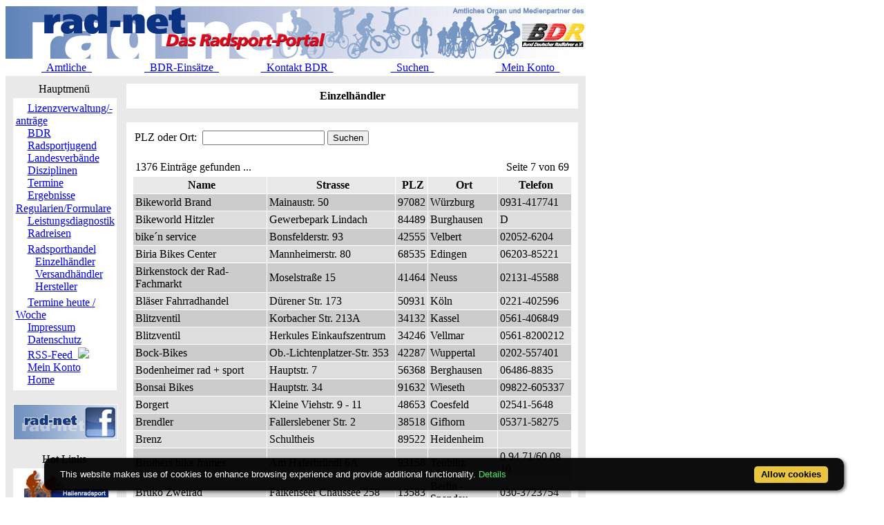

--- FILE ---
content_type: text/html; charset=ISO-8859-1
request_url: https://classic.rad-net.de/modules.php?name=Adressen&mode=eh&menuid=93&pgID_Adressen=7
body_size: 5782
content:
<!DOCTYPE HTML PUBLIC "-//W3C//DTD HTML 4.01 Transitional//EN">
<html>
<head>
<title>rad-net.de | Radsport | Radrennen | Ergebnisse | Bundesliga | Breitensport | Hallenradsport | Mountainbike | Querfeldein | BMX | Trial | Einrad</title>
<META HTTP-EQUIV="Content-Type" CONTENT="text/html; charset=ISO-8859-1">
<META HTTP-EQUIV="EXPIRES" CONTENT="0">
<META NAME="RESOURCE-TYPE" CONTENT="DOCUMENT">
<META NAME="DISTRIBUTION" CONTENT="GLOBAL">
<META NAME="AUTHOR" CONTENT="">
<META NAME="COPYRIGHT" CONTENT="Copyright (c) 1996-2026 by ">
<META NAME="KEYWORDS" CONTENT="Bund Deutscher Radfahrer,BDR,Radsport,Radrennen,Strassenrennen,Straßenrennen,Fahrrad,Radsportreisen,Radsporttermine,Rundfahrten,UCI,Radsportverband,Rad-Bundesliga,Hallenradsport,Mountainbike,Querfeldein,BMX,Trial,Einrad,Radsportjugend">
<META NAME="DESCRIPTION" CONTENT="rad-net.de - Das Radsport-Portal">
<META NAME="ROBOTS" CONTENT="NOARCHIVE">
<META NAME="REVISIT-AFTER" CONTENT="1 DAYS">
<META NAME="RATING" CONTENT="GENERAL">
<script src="/msfunctions.js" type="text/javascript" language="javascript"></script>
<script type="text/javascript">
<!--
function openwindow(){
  window.open ("modules/Adressen/copyright.php","Copyright","toolbar=no,location=no,directories=no,status=no,scrollbars=yes,resizable=no,copyhistory=no,width=400,height=200");
}
//-->
</SCRIPT>

<link REL="shortcut icon" HREF="/themes/radnet/images/favicon.ico" TYPE="image/x-icon">
<LINK REL="StyleSheet" HREF="/themes/radnet/style/style_ed1.css?ver=2024091900" TYPE="text/css">
<script type='text/javascript' src='/modules/Forums/overlib.js'></script>
<script type="text/javascript" src="/assets/cookie-bar/cookiebar-latest.min.js?theme=flying&tracking=1&thirdparty=1&noGeoIp=1&privacyPage=%2Fmodules.php%3Fname%3Dhtml%26f%3Ddatenschutz.htm%26menuid%3D216"></script><!-- Piwik -->
<script type="text/javascript">
  var _paq = _paq || [];
  /* tracker methods like "setCustomDimension" should be called before "trackPageView" */
  _paq.push(['trackPageView']);
  _paq.push(['enableLinkTracking']);
  (function() {
    var u="//statistics.rad-net.de/";
    _paq.push(['setTrackerUrl', u+'piwik.php']);
    _paq.push(['setSiteId', '1']);
    var d=document, g=d.createElement('script'), s=d.getElementsByTagName('script')[0];
    g.type='text/javascript'; g.async=true; g.defer=true; g.src=u+'piwik.js'; s.parentNode.insertBefore(g,s);
  })();
</script>
<!-- End Piwik Code -->


</head>

<body onLoad="if (top!=self && (typeof top.location.startsWith == 'undefined' || !top.location.startsWith('https://statistics.rad-net.de'))) top.location='https://www.rad-net.de/index.php';"><div id='overDiv' style='position:absolute; visibility:hidden; z-index: 1000;'></div>
<div id='4360844'></div>
<table border="0" id="rnmain" cellpadding="0" cellspacing="0" >
<tr><td width="100%">
<table border="0" cellpadding="0" id="rninner" cellspacing="0" width="840">
<tr><td width="100%">
<table border="0" cellpadding="0" cellspacing="0" width="840">
<tr><td width="100%" height="78" bgcolor="#FFFFFF">
<table border=0 width=100% cellpadding=0 cellspacing=0><tr><td align="center"><a href="https://www.rad-net.de"><img border="0" src="/html/images/banner_radnet3.jpg"></a></td></tr></table></td></tr>
<tr><td width="100%" height="19" valign="middle">
<table border=0 width=100% cellpadding=2 cellspacing=1 class="linkLeiste"><tr><td><td width="20%" align="center"><a href="/modules.php?name=Bekanntmachungen" class="toplink">&nbsp;&nbsp;Amtliche&nbsp;&nbsp;</a></td>
<td width="20%" align="center"><a href="/modules.php?name=BDRAktive" class="toplink">&nbsp;&nbsp;BDR-Einsätze&nbsp;&nbsp;</a></td>
<td width="20%" align="center"><a href="/modules.php?name=html&f=bdr/kontakt.htm" class="toplink">&nbsp;&nbsp;Kontakt BDR&nbsp;&nbsp;</a></td>
<td width="20%" align="center"><a href="/modules.php?name=radsearch" class="toplink">&nbsp;&nbsp;Suchen&nbsp;&nbsp;</a></td>
<td width="20%" align="center"><a href="/modules.php?name=Your_Account" class="toplink" name="tc_meinkonto">&nbsp;&nbsp;Mein Konto&nbsp;&nbsp;</a></td>
</tr></table>
</td></tr><tr><td width="100%" height="10" bgcolor="#E9E9E9">
</td></tr></table>
</td></tr><tr><td width="100%"><table width='100%' cellspacing='0' cellpadding='0' border='0'><tr><td bgcolor='#E9E9E9'>
</td></tr></table><table width="840" cellpadding="0" bgcolor="#E9E9E9" cellspacing="0" border="0">
<tr valign="top">
<td><img src="themes/radnet/images/pixel.gif" width="10" height="1" border="0" alt=""></td>
<td width="152" bgcolor="#E9E9E9" valign="top">
<table border="0" align="center" width="152" cellpadding="0" cellspacing="0"><tr><td align="center" height="17" class="boxtable">Hauptmenü&nbsp;</td></tr><tr><td><img src="themes/radnet/images/pixel.gif" width="100%" height="3"></td></tr></table>
<table border="0" cellpadding="1" cellspacing="1" width="152">
<tr><td width="152" bgcolor="#ffffff" style="text-align: center;">
<table align="center" bgcolor="#ffffff" width="143" border="0" cellspacing="0" cellpadding="0"><tr><td width="143" height="5"><img src="themes/radnet/images/no.gif" width="143" height="5" border="0"></td></tr>
<tr><td background="themes/radnet/images/menu_one.gif" width="143" height="15"><img src="themes/radnet/images/no.gif" width="17" height="1" border="0"><a href="https://lizenzen.rad-net.de/bdr/?menuid=423" class="menu1"><font class='menured'>Lizenzverwaltung/-anträge</font></a></td></tr>
<tr><td background="themes/radnet/images/menu_one.gif" width="143" height="15"><img src="themes/radnet/images/no.gif" width="17" height="1" border="0"><a href="http://www.bdr-online.org?menuid=43" class="menu1">BDR</a></td></tr>
<tr><td background="themes/radnet/images/menu_one.gif" width="143" height="15"><img src="themes/radnet/images/no.gif" width="17" height="1" border="0"><a href="/modules.php?name=Adressen&mode=eh&menuid=73&pgID_Adressen=7" class="menu1">Radsportjugend</a></td></tr>
<tr><td background="themes/radnet/images/menu_one.gif" width="143" height="15"><img src="themes/radnet/images/no.gif" width="17" height="1" border="0"><a href="modules.php?name=html&f=LV/index.htm&menuid=59" class="menu1">Landesverbände</a></td></tr>
<tr><td background="themes/radnet/images/menu_one.gif" width="143" height="15"><img src="themes/radnet/images/no.gif" width="17" height="1" border="0"><a href="/modules.php?name=Adressen&mode=eh&menuid=60&pgID_Adressen=7" class="menu1">Disziplinen</a></td></tr>
<tr><td background="themes/radnet/images/menu_one.gif" width="143" height="15"><img src="themes/radnet/images/no.gif" width="17" height="1" border="0"><a href="/modules.php?name=Adressen&mode=eh&menuid=9&pgID_Adressen=7" class="menu1">Termine</a></td></tr>
<tr><td background="themes/radnet/images/menu_one.gif" width="143" height="15"><img src="themes/radnet/images/no.gif" width="17" height="1" border="0"><a href="/modules.php?name=Adressen&mode=eh&menuid=407&pgID_Adressen=7" class="menu1">Ergebnisse</a></td></tr>
<tr><td background="themes/radnet/images/menu_one.gif" width="143" height="15"><img src="themes/radnet/images/no.gif" width="17" height="1" border="0"><a href="/modules.php?name=Adressen&mode=eh&menuid=75&pgID_Adressen=7" class="menu1">Regularien/Formulare</a></td></tr>
<tr><td background="themes/radnet/images/menu_one.gif" width="143" height="15"><img src="themes/radnet/images/no.gif" width="17" height="1" border="0"><a href="/modules.php?name=Adressen&mode=eh&menuid=87&pgID_Adressen=7" class="menu1">Leistungsdiagnostik</a></td></tr>
<tr><td background="themes/radnet/images/menu_last.gif" width="143" height="16"><img src="themes/radnet/images/no.gif" width="17" height="1" border="0"><a href="http://radreisen.rad-net.de/?menuid=89" class="menu1">Radreisen</a></td></tr>
<tr><td width="143" height="5"><img src="themes/radnet/images/no.gif" width="143" height="5" border="0"></td></tr>
<tr><td background="themes/radnet/images/menu_main.gif" width="143" height="16"><img src="themes/radnet/images/no.gif" width="17" height="1" border="0"><a href="/modules.php?name=Adressen&mode=eh&menuid=88&pgID_Adressen=7" class="menu1">Radsporthandel</a></td></tr>
<tr><td background="themes/radnet/images/menu_sub2.gif" width="143" height="15"><img src="themes/radnet/images/no.gif" width="28" height="1" border="0"><a href="modules.php?name=Adressen&mode=eh&menuid=93" class="menu1">Einzelhändler</a></td></tr>
<tr><td background="themes/radnet/images/menu_sub2.gif" width="143" height="15"><img src="themes/radnet/images/no.gif" width="28" height="1" border="0"><a href="modules.php?name=Adressen&mode=vh&menuid=94" class="menu1">Versandhändler</a></td></tr>
<tr><td background="themes/radnet/images/menu_sub2_last.gif" width="143" height="16"><img src="themes/radnet/images/no.gif" width="28" height="1" border="0"><a href="modules.php?name=Adressen&mode=he&menuid=92" class="menu1">Hersteller</a></td></tr>
<tr><td width="143" height="5"><img src="themes/radnet/images/no.gif" width="143" height="5" border="0"></td></tr>
<tr><td background="themes/radnet/images/menu_one.gif" width="143" height="15"><img src="themes/radnet/images/no.gif" width="17" height="1" border="0"><a href="/modules.php?name=Adressen&mode=eh&menuid=331&pgID_Adressen=7" class="menu1">Termine heute / Woche</a></td></tr>
<tr><td background="themes/radnet/images/menu_one.gif" width="143" height="15"><img src="themes/radnet/images/no.gif" width="17" height="1" border="0"><a href="modules.php?name=html&f=copyright.htm&menuid=216" class="menu1">Impressum</a></td></tr>
<tr><td background="themes/radnet/images/menu_one.gif" width="143" height="15"><img src="themes/radnet/images/no.gif" width="17" height="1" border="0"><a href="https://www.rad-net.de/modules.php?name=html&f=datenschutz.htm&menuid=216&menuid=425" class="menu1">Datenschutz</a></td></tr>
<tr><td background="themes/radnet/images/menu_one.gif" width="143" height="15"><img src="themes/radnet/images/no.gif" width="17" height="1" border="0"><a href="html/feed.xml" class="menu1">RSS-Feed&nbsp;&nbsp;<img src="images/rss.png" border="0" style="margin-top: 2px;"></a></td></tr>
<tr><td background="themes/radnet/images/menu_one.gif" width="143" height="15"><img src="themes/radnet/images/no.gif" width="17" height="1" border="0"><a href="modules.php?name=Your_Account&menuid=24" class="menu1">Mein Konto</a></td></tr>
<tr><td background="themes/radnet/images/menu_last.gif" width="143" height="16"><img src="themes/radnet/images/no.gif" width="17" height="1" border="0"><a href="index.php?menuid=34" class="menu1">Home</a></td></tr>
<tr><td width="143" height="5"><img src="themes/radnet/images/no.gif" width="143" height="5" border="0"></td></tr>
</table></td></tr></table><br><table border="0" cellpadding="1" cellspacing="1" width="152">
<tr><td width="152" bgcolor="#ffffff" style="text-align: center;">
<p align="center">  
<a href="http://www.facebook.com/radnet.portal" target="_blank">
<img border="0" src="html/images/facebook5.png" alt="" longdesc="rad-net.de bei Facebook"></a></td></tr></table><br><table border="0" align="center" width="152" cellpadding="0" cellspacing="0"><tr><td align="center" height="17" class="boxtable">Hot Links&nbsp;</td></tr><tr><td><img src="themes/radnet/images/pixel.gif" width="100%" height="3"></td></tr></table>
<table border="0" cellpadding="1" cellspacing="1" width="152">
<tr><td width="152" bgcolor="#ffffff" style="text-align: center;">
<table align="center" bgcolor="#ffffff" width="143" border="0" cellspacing="0" cellpadding="0">
<tr><td align="center">
<a href="http://hallenradsport.rad-net.de/"><img src="html/images/hotlinks/hallenradsport.jpg" alt="rad-net Hallenradsportportal" border="0"></a><br>
<a href="http://breitensport.rad-net.de/"><img src="html/images/hotlinks/breitensport_v2.jpg" alt="Das rad-net Breitensport-Portal" border="0"></a><br>
<a href="http://breitensport.rad-net.de/breitensportkalender"><img src="html/images/hotlinks/breitensport2018.jpg" alt="Breitensport-Termine" border="0"></a><br>
<a href="https://www.rad-net.de/modules.php?name=Verein"><img src="html/images/hotlinks/vereine.jpg" alt="rad-net Vereinssuche" border="0"></a><br>
<a href="https://www.rad-net.de/modules.php?name=Ausschreibung&view=ascr_erg"><img src="html/images/hotlinks/ergebnisse_5.jpg" alt="Rennsportergebnisse" border="0"></a><br>
<a href="https://www.rad-net.de/modules.php?name=html&f=disziplinen/ranglisten/uebersicht19.htm"><img src="html/images/hotlinks/ranglisten5.jpg" alt="rad-net-Ranglisten" border="0"></a><br>
<a href="https://www.rad-net.de/modules.php?name=html&f=disziplinen/ranglisten/uebersicht-mtb.htm"><img src="html/images/hotlinks/mtb-rangliste.jpg" alt="MTB-Ranglisten powered by rad-net" border="0"></a><br>
<a href="https://www.rad-net.de/modules.php?name=Ausschreibung"><img src="html/images/hotlinks/ausschreibungen.jpg" alt="Wettkampfausschreibungen" border="0"></a><br>
<a href="https://www.rad-net.de/modules.php?name=Fahrerdetails" ><img src="html/images/hotlinks/sportlerportraits.jpg"  alt="rad-net Sportlerportraits" border="0"></a><br>
<a href="https://www.rad-net.de/modules.php?name=Team"><img src="html/images/hotlinks/teamportraits.jpg"  alt="rad-net Teamportraits" border="0"></a><br>
<a href="http://www.mtb-bundesliga.net"><img src="html/images/hotlinks/mtb-bl.jpg" alt="MTB-Bundesliga" border="0"></a><br>
<a href="http://www.rad-bundesliga.net"><img src="html/images/hotlinks/rad-bl_2.jpg" alt="Straßen-Rad-Bundesliga 2013" border="0"></a><br>
<a href="http://bmx.rad-net.de/"><img src="html/images/hotlinks/hotlink_bmx2.jpg" alt="BMX-Racing" border="0"></a><br>
<a href="https://www.rad-net.de/modules.php?name=html&f=bdr/meisterschaften/19-bdr/uebersicht.htm"><img src="html/images/hotlinks/meisterschaften.jpg" alt="Aktuelle Infos zu Deutschen Meisterschaften" border="0"></a><br>
<a href="http://www.bdr-ausbildung.de/"><img src="html/images/hotlinks/bdr-ausbildung.jpg" alt="BDR-Ausbildung" border="0"></a><br>
</td></tr>
</table></td></tr></table><br><table border="0" align="center" width="152" cellpadding="0" cellspacing="0"><tr><td align="center" height="17" class="boxtable">Wer ist online?&nbsp;</td></tr><tr><td><img src="themes/radnet/images/pixel.gif" width="100%" height="3"></td></tr></table>
<table border="0" cellpadding="1" cellspacing="1" width="152">
<tr><td width="152" bgcolor="#ffffff" style="text-align: center;">
<center><font class="content">Zur Zeit sind 0 G&auml;ste und 3980 Mitglied(er) online.<br><br>Sie sind ein anonymer Benutzer. Sie k&ouml;nnen sich <a href="modules.php?name=Your_Account">hier anmelden</a></font></center></td></tr></table><br><table border="0" align="center" width="152" cellpadding="0" cellspacing="0"><tr><td align="center" height="17" class="boxtable">Login&nbsp;</td></tr><tr><td><img src="themes/radnet/images/pixel.gif" width="100%" height="3"></td></tr></table>
<table border="0" cellpadding="1" cellspacing="1" width="152">
<tr><td width="152" bgcolor="#ffffff" style="text-align: center;">
<form action="modules.php?name=Your_Account" method="post"><center><font class="content"><b>Benutzername</b><br><input type="text" name="uname" size="10" maxlength="25"><br><b>Passwort</b><br><input type="password" name="pass" size="10" maxlength="20"><br><input type="hidden" name="op" value="login"><input type="submit" value="Login"></font></center></form><center><font class="content"><a href="modules.php?name=Your_Account&op=new_user">Registrieren / Info</a><br><br></font></center></td></tr></table><br></td><td><img src="themes/radnet/images/pixel.gif" width="10" height="1" border="0" alt=""></td><td width="100%">
<table width="100%" border="0" cellspacing="1" cellpadding="0" bgcolor="#E9E9E9"><tr><td>
<table width="100%" border="0" cellspacing="1" cellpadding="8" bgcolor="#ffffff"><tr><td>
<center><font class="title"><b>Einzelhändler</b></font></center></td></tr></table></td></tr></table>
<br><table width="100%" border="0" cellspacing="1" cellpadding="0" bgcolor="#E9E9E9"><tr><td>
<table width="100%" border="0" cellspacing="1" cellpadding="8" bgcolor="#ffffff"><tr><td>
<form method="POST" name="FormSearch">
<table border="0" width="100%"><tr>
<td align="left">PLZ oder Ort:&nbsp;&nbsp;<input type="text" name="fldEHSuchstr" maxlength="50" value="" size="20" class="detail"> <input type="submit" name="pbSuchen" value="Suchen"></td></tr></table></form>
<table border="0" cellspacing="1" cellpadding="3" align="center" valign="top" width="100%">
<tr align="left">
<td align="left"><font class="detail">1376 Eintr&auml;ge gefunden ...</font></td><td align="right"><font class="detail">Seite 7 von 69</font></td></tr>
</table>
<table border="0" cellspacing="1" cellpadding="3" align="center" valign="top" width="100%">
<tr bgcolor="#E9E9E9" align="left">
<td align="center"><font class="detail">&nbsp;<b>Name</b></font></td>
<td align="center"><font class="detail">&nbsp;<b>Strasse</b></font></td>
<td align="center"><font class="detail">&nbsp;<b>PLZ</b></font></td>
<td align="center"><font class="detail">&nbsp;<b>Ort</b></font></td>
<td align="center"><font class="detail">&nbsp;<b>Telefon</b></font></td>
</tr>
<tr bgcolor="#CCCCCC" align="left" onmouseover="setPointer(this, 0, 'over', '#CCCCCC', '#CCFFCC', '#FFCC99');"  onmouseout="setPointer(this, 0, 'out', '#CCCCCC', '#CCFFCC', '#FFCC99');"  onmousedown="setPointer(this, 0, 'click', '#CCCCCC', '#CCFFCC', '#FFCC99');"><td align="left"><font class="detail">Bikeworld Brand</font></td>
<td align="left"><font class="detail">Mainaustr. 50</font></td>
<td align="left"><font class="detail">97082</font></td>
<td align="left"><font class="detail">Würzburg</font></td>
<td align="left"><font class="detail">0931-417741</font></td>
</tr>
<tr bgcolor="#DDDDDD" align="left" onmouseover="setPointer(this, 1, 'over', '#DDDDDD', '#CCFFCC', '#FFCC99');"  onmouseout="setPointer(this, 1, 'out', '#DDDDDD', '#CCFFCC', '#FFCC99');"  onmousedown="setPointer(this, 1, 'click', '#DDDDDD', '#CCFFCC', '#FFCC99');"><td align="left"><font class="detail">Bikeworld Hitzler</font></td>
<td align="left"><font class="detail">Gewerbepark Lindach</font></td>
<td align="left"><font class="detail">84489</font></td>
<td align="left"><font class="detail">Burghausen</font></td>
<td align="left"><font class="detail">D</font></td>
</tr>
<tr bgcolor="#CCCCCC" align="left" onmouseover="setPointer(this, 2, 'over', '#CCCCCC', '#CCFFCC', '#FFCC99');"  onmouseout="setPointer(this, 2, 'out', '#CCCCCC', '#CCFFCC', '#FFCC99');"  onmousedown="setPointer(this, 2, 'click', '#CCCCCC', '#CCFFCC', '#FFCC99');"><td align="left"><font class="detail">bike´n service</font></td>
<td align="left"><font class="detail">Bonsfelderstr. 93</font></td>
<td align="left"><font class="detail">42555</font></td>
<td align="left"><font class="detail">Velbert</font></td>
<td align="left"><font class="detail">02052-6204</font></td>
</tr>
<tr bgcolor="#DDDDDD" align="left" onmouseover="setPointer(this, 3, 'over', '#DDDDDD', '#CCFFCC', '#FFCC99');"  onmouseout="setPointer(this, 3, 'out', '#DDDDDD', '#CCFFCC', '#FFCC99');"  onmousedown="setPointer(this, 3, 'click', '#DDDDDD', '#CCFFCC', '#FFCC99');"><td align="left"><font class="detail">Biria Bikes Center</font></td>
<td align="left"><font class="detail">Mannheimerstr. 80</font></td>
<td align="left"><font class="detail">68535</font></td>
<td align="left"><font class="detail">Edingen</font></td>
<td align="left"><font class="detail">06203-85221</font></td>
</tr>
<tr bgcolor="#CCCCCC" align="left" onmouseover="setPointer(this, 4, 'over', '#CCCCCC', '#CCFFCC', '#FFCC99');"  onmouseout="setPointer(this, 4, 'out', '#CCCCCC', '#CCFFCC', '#FFCC99');"  onmousedown="setPointer(this, 4, 'click', '#CCCCCC', '#CCFFCC', '#FFCC99');"><td align="left"><font class="detail">Birkenstock der Rad-Fachmarkt</font></td>
<td align="left"><font class="detail">Moselstraße 15</font></td>
<td align="left"><font class="detail">41464</font></td>
<td align="left"><font class="detail">Neuss</font></td>
<td align="left"><font class="detail">02131-45588</font></td>
</tr>
<tr bgcolor="#DDDDDD" align="left" onmouseover="setPointer(this, 5, 'over', '#DDDDDD', '#CCFFCC', '#FFCC99');"  onmouseout="setPointer(this, 5, 'out', '#DDDDDD', '#CCFFCC', '#FFCC99');"  onmousedown="setPointer(this, 5, 'click', '#DDDDDD', '#CCFFCC', '#FFCC99');"><td align="left"><font class="detail">Bläser Fahrradhandel</font></td>
<td align="left"><font class="detail">Dürener Str. 173</font></td>
<td align="left"><font class="detail">50931</font></td>
<td align="left"><font class="detail">Köln</font></td>
<td align="left"><font class="detail">0221-402596</font></td>
</tr>
<tr bgcolor="#CCCCCC" align="left" onmouseover="setPointer(this, 6, 'over', '#CCCCCC', '#CCFFCC', '#FFCC99');"  onmouseout="setPointer(this, 6, 'out', '#CCCCCC', '#CCFFCC', '#FFCC99');"  onmousedown="setPointer(this, 6, 'click', '#CCCCCC', '#CCFFCC', '#FFCC99');"><td align="left"><font class="detail">Blitzventil</font></td>
<td align="left"><font class="detail">Korbacher Str. 213A</font></td>
<td align="left"><font class="detail">34132</font></td>
<td align="left"><font class="detail">Kassel</font></td>
<td align="left"><font class="detail">0561-406849</font></td>
</tr>
<tr bgcolor="#DDDDDD" align="left" onmouseover="setPointer(this, 7, 'over', '#DDDDDD', '#CCFFCC', '#FFCC99');"  onmouseout="setPointer(this, 7, 'out', '#DDDDDD', '#CCFFCC', '#FFCC99');"  onmousedown="setPointer(this, 7, 'click', '#DDDDDD', '#CCFFCC', '#FFCC99');"><td align="left"><font class="detail">Blitzventil</font></td>
<td align="left"><font class="detail">Herkules Einkaufszentrum</font></td>
<td align="left"><font class="detail">34246</font></td>
<td align="left"><font class="detail">Vellmar</font></td>
<td align="left"><font class="detail">0561-8200212</font></td>
</tr>
<tr bgcolor="#CCCCCC" align="left" onmouseover="setPointer(this, 8, 'over', '#CCCCCC', '#CCFFCC', '#FFCC99');"  onmouseout="setPointer(this, 8, 'out', '#CCCCCC', '#CCFFCC', '#FFCC99');"  onmousedown="setPointer(this, 8, 'click', '#CCCCCC', '#CCFFCC', '#FFCC99');"><td align="left"><font class="detail">Bock-Bikes</font></td>
<td align="left"><font class="detail">Ob.-Lichtenplatzer-Str. 353</font></td>
<td align="left"><font class="detail">42287</font></td>
<td align="left"><font class="detail">Wuppertal</font></td>
<td align="left"><font class="detail">0202-557401</font></td>
</tr>
<tr bgcolor="#DDDDDD" align="left" onmouseover="setPointer(this, 9, 'over', '#DDDDDD', '#CCFFCC', '#FFCC99');"  onmouseout="setPointer(this, 9, 'out', '#DDDDDD', '#CCFFCC', '#FFCC99');"  onmousedown="setPointer(this, 9, 'click', '#DDDDDD', '#CCFFCC', '#FFCC99');"><td align="left"><font class="detail">Bodenheimer rad + sport</font></td>
<td align="left"><font class="detail">Hauptstr. 7</font></td>
<td align="left"><font class="detail">56368</font></td>
<td align="left"><font class="detail">Berghausen</font></td>
<td align="left"><font class="detail">06486-8835</font></td>
</tr>
<tr bgcolor="#CCCCCC" align="left" onmouseover="setPointer(this, 10, 'over', '#CCCCCC', '#CCFFCC', '#FFCC99');"  onmouseout="setPointer(this, 10, 'out', '#CCCCCC', '#CCFFCC', '#FFCC99');"  onmousedown="setPointer(this, 10, 'click', '#CCCCCC', '#CCFFCC', '#FFCC99');"><td align="left"><font class="detail">Bonsai Bikes</font></td>
<td align="left"><font class="detail">Hauptstr. 34</font></td>
<td align="left"><font class="detail">91632</font></td>
<td align="left"><font class="detail">Wieseth</font></td>
<td align="left"><font class="detail">09822-605337</font></td>
</tr>
<tr bgcolor="#DDDDDD" align="left" onmouseover="setPointer(this, 11, 'over', '#DDDDDD', '#CCFFCC', '#FFCC99');"  onmouseout="setPointer(this, 11, 'out', '#DDDDDD', '#CCFFCC', '#FFCC99');"  onmousedown="setPointer(this, 11, 'click', '#DDDDDD', '#CCFFCC', '#FFCC99');"><td align="left"><font class="detail">Borgert</font></td>
<td align="left"><font class="detail">Kleine Viehstr. 9 - 11</font></td>
<td align="left"><font class="detail">48653</font></td>
<td align="left"><font class="detail">Coesfeld</font></td>
<td align="left"><font class="detail">02541-5648</font></td>
</tr>
<tr bgcolor="#CCCCCC" align="left" onmouseover="setPointer(this, 12, 'over', '#CCCCCC', '#CCFFCC', '#FFCC99');"  onmouseout="setPointer(this, 12, 'out', '#CCCCCC', '#CCFFCC', '#FFCC99');"  onmousedown="setPointer(this, 12, 'click', '#CCCCCC', '#CCFFCC', '#FFCC99');"><td align="left"><font class="detail">Brendler</font></td>
<td align="left"><font class="detail">Fallerslebener Str. 2</font></td>
<td align="left"><font class="detail">38518</font></td>
<td align="left"><font class="detail">Gifhorn</font></td>
<td align="left"><font class="detail">05371-58275</font></td>
</tr>
<tr bgcolor="#DDDDDD" align="left" onmouseover="setPointer(this, 13, 'over', '#DDDDDD', '#CCFFCC', '#FFCC99');"  onmouseout="setPointer(this, 13, 'out', '#DDDDDD', '#CCFFCC', '#FFCC99');"  onmousedown="setPointer(this, 13, 'click', '#DDDDDD', '#CCFFCC', '#FFCC99');"><td align="left"><font class="detail">Brenz</font></td>
<td align="left"><font class="detail">Schultheis</font></td>
<td align="left"><font class="detail">89522</font></td>
<td align="left"><font class="detail">Heidenheim</font></td>
<td align="left"><font class="detail"></font></td>
</tr>
<tr bgcolor="#CCCCCC" align="left" onmouseover="setPointer(this, 14, 'over', '#CCCCCC', '#CCFFCC', '#FFCC99');"  onmouseout="setPointer(this, 14, 'out', '#CCCCCC', '#CCFFCC', '#FFCC99');"  onmousedown="setPointer(this, 14, 'click', '#CCCCCC', '#CCFFCC', '#FFCC99');"><td align="left"><font class="detail">Brothers bike frames</font></td>
<td align="left"><font class="detail">Am Haferbründl 6A</font></td>
<td align="left"><font class="detail">93158</font></td>
<td align="left"><font class="detail">Teublitz</font></td>
<td align="left"><font class="detail">0 94 71/60 08 10</font></td>
</tr>
<tr bgcolor="#DDDDDD" align="left" onmouseover="setPointer(this, 15, 'over', '#DDDDDD', '#CCFFCC', '#FFCC99');"  onmouseout="setPointer(this, 15, 'out', '#DDDDDD', '#CCFFCC', '#FFCC99');"  onmousedown="setPointer(this, 15, 'click', '#DDDDDD', '#CCFFCC', '#FFCC99');"><td align="left"><font class="detail">Bruko Zweirad</font></td>
<td align="left"><font class="detail">Falkenseer Chaussee 258</font></td>
<td align="left"><font class="detail">13583</font></td>
<td align="left"><font class="detail">Berlin -Spandau</font></td>
<td align="left"><font class="detail">030-3723754</font></td>
</tr>
<tr bgcolor="#CCCCCC" align="left" onmouseover="setPointer(this, 16, 'over', '#CCCCCC', '#CCFFCC', '#FFCC99');"  onmouseout="setPointer(this, 16, 'out', '#CCCCCC', '#CCFFCC', '#FFCC99');"  onmousedown="setPointer(this, 16, 'click', '#CCCCCC', '#CCFFCC', '#FFCC99');"><td align="left"><font class="detail">Burger Bikes</font></td>
<td align="left"><font class="detail">Berger Str. 73</font></td>
<td align="left"><font class="detail">60316</font></td>
<td align="left"><font class="detail">Frankfurt</font></td>
<td align="left"><font class="detail">069-432453</font></td>
</tr>
<tr bgcolor="#DDDDDD" align="left" onmouseover="setPointer(this, 17, 'over', '#DDDDDD', '#CCFFCC', '#FFCC99');"  onmouseout="setPointer(this, 17, 'out', '#DDDDDD', '#CCFFCC', '#FFCC99');"  onmousedown="setPointer(this, 17, 'click', '#DDDDDD', '#CCFFCC', '#FFCC99');"><td align="left"><font class="detail">C. Hollenberg</font></td>
<td align="left"><font class="detail">Brägeler Ring 16 -Industriegb.</font></td>
<td align="left"><font class="detail">49393</font></td>
<td align="left"><font class="detail">Lohne</font></td>
<td align="left"><font class="detail">04442-6389</font></td>
</tr>
<tr bgcolor="#CCCCCC" align="left" onmouseover="setPointer(this, 18, 'over', '#CCCCCC', '#CCFFCC', '#FFCC99');"  onmouseout="setPointer(this, 18, 'out', '#CCCCCC', '#CCFFCC', '#FFCC99');"  onmousedown="setPointer(this, 18, 'click', '#CCCCCC', '#CCFFCC', '#FFCC99');"><td align="left"><font class="detail">C. Niemitz</font></td>
<td align="left"><font class="detail">Obernstr. 41-42</font></td>
<td align="left"><font class="detail">31655</font></td>
<td align="left"><font class="detail">Stadthagen</font></td>
<td align="left"><font class="detail">05721-74031</font></td>
</tr>
<tr bgcolor="#DDDDDD" align="left" onmouseover="setPointer(this, 19, 'over', '#DDDDDD', '#CCFFCC', '#FFCC99');"  onmouseout="setPointer(this, 19, 'out', '#DDDDDD', '#CCFFCC', '#FFCC99');"  onmousedown="setPointer(this, 19, 'click', '#DDDDDD', '#CCFFCC', '#FFCC99');"><td align="left"><font class="detail">C. Niemitz</font></td>
<td align="left"><font class="detail">Hauptstr. 17</font></td>
<td align="left"><font class="detail">31719</font></td>
<td align="left"><font class="detail">Wiedensahl</font></td>
<td align="left"><font class="detail">05726-312</font></td>
</tr>
</table>
<br><br>
Seite ausw&auml;hlen:&nbsp;&nbsp;<a href="/modules.php?name=Adressen&mode=eh&menuid=93&pgID_Adressen=8">N&auml;chste</a>&nbsp;<a href="/modules.php?name=Adressen&mode=eh&menuid=93&pgID_Adressen=1">1</a>&nbsp;<a href="/modules.php?name=Adressen&mode=eh&menuid=93&pgID_Adressen=2">2</a>&nbsp;<a href="/modules.php?name=Adressen&mode=eh&menuid=93&pgID_Adressen=3">3</a>&nbsp;<a href="/modules.php?name=Adressen&mode=eh&menuid=93&pgID_Adressen=4">4</a>&nbsp;<a href="/modules.php?name=Adressen&mode=eh&menuid=93&pgID_Adressen=5">5</a>&nbsp;<a href="/modules.php?name=Adressen&mode=eh&menuid=93&pgID_Adressen=6">6</a>&nbsp;<b>7</b>&nbsp;<a href="/modules.php?name=Adressen&mode=eh&menuid=93&pgID_Adressen=8">8</a>&nbsp;<a href="/modules.php?name=Adressen&mode=eh&menuid=93&pgID_Adressen=9">9</a>&nbsp;<a href="/modules.php?name=Adressen&mode=eh&menuid=93&pgID_Adressen=10">10</a>&nbsp;<a href="/modules.php?name=Adressen&mode=eh&menuid=93&pgID_Adressen=11">11</a>&nbsp;<a href="/modules.php?name=Adressen&mode=eh&menuid=93&pgID_Adressen=12">12</a>&nbsp;<a href="/modules.php?name=Adressen&mode=eh&menuid=93&pgID_Adressen=13">13</a>&nbsp;<a href="/modules.php?name=Adressen&mode=eh&menuid=93&pgID_Adressen=14">14</a>&nbsp;<a href="/modules.php?name=Adressen&mode=eh&menuid=93&pgID_Adressen=15">15</a>&nbsp;<a href="/modules.php?name=Adressen&mode=eh&menuid=93&pgID_Adressen=16">16</a>&nbsp;<a href="/modules.php?name=Adressen&mode=eh&menuid=93&pgID_Adressen=17">17</a>&nbsp;<a href="/modules.php?name=Adressen&mode=eh&menuid=93&pgID_Adressen=18">18</a>&nbsp;<a href="/modules.php?name=Adressen&mode=eh&menuid=93&pgID_Adressen=19">19</a>&nbsp;<a href="/modules.php?name=Adressen&mode=eh&menuid=93&pgID_Adressen=20">20</a>&nbsp;&nbsp;...</td></tr></table></td></tr></table>
<table width="100%"><tr><td align="right" valign="bottom"></td>
</tr></table><br></td><td colspan="2"><img src="themes/radnet/images/pixel.gif" width="10" height="1" border="0" alt=""><br><br></td></tr></table>
</tr><tr class="footmsg"><td><br><center><font class="footmsg">
Wir machen ausdrücklich darauf aufmerksam, das unsere Seiten urheberrechtlich geschützt sind und ausschließlich zur persönlichen Information des Nutzers dienen.
Jegliche Verwertung, Vervielfältigung, Weiterverbreitung oder Speicherung in Datenbanken unserer zur Verfügung gestellten Informationen sowie gewerbliche Nutzung sind untersagt bzw. benötigen eine schriftliche Genehmigung.<br>
<br>Erstellung der Seite: 0.013 Sekunden&nbsp;&nbsp;(radnet)<br>
</font>
</center></td></tr></table>
</td></tr></table><div id='4360846'></div>
<div class="clear"></div>

<!-- Overlay OK -->
<div id='4360843'></div>
<!-- Google Analytics --><script type="text/javascript">var _gaq = _gaq || [];  _gaq.push(['_setAccount', 'UA-17663566-1']);  _gaq.push(['_setDomainName', '.rad-net.de']);  _gaq.push(['_trackPageview']);  (function() {    var ga = document.createElement('script'); ga.type = 'text/javascript'; ga.async = true;    ga.src = ('https:' == document.location.protocol ? 'https://ssl' : 'http://www') + '.google-analytics.com/ga.js';    var s = document.getElementsByTagName('script')[0]; s.parentNode.insertBefore(ga, s);  })();</script><!-- End Google Analytics -->
</body>
</html>